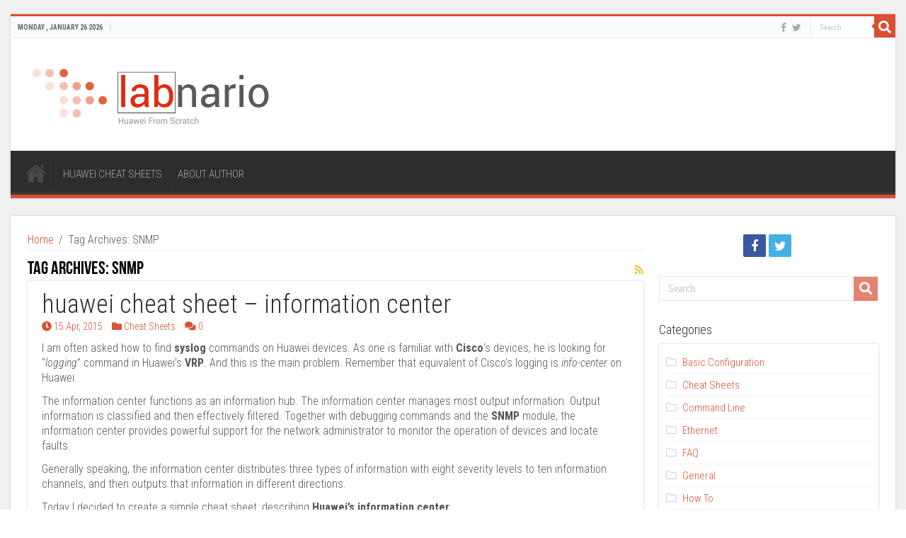

--- FILE ---
content_type: text/html; charset=UTF-8
request_url: http://labnario.com/tag/snmp/
body_size: 15978
content:
<!DOCTYPE html>
<html dir="ltr" lang="en-US" prefix="og: https://ogp.me/ns#" prefix="og: http://ogp.me/ns#">
<head>
<meta charset="UTF-8" />
<link rel="profile" href="http://gmpg.org/xfn/11" />
<link rel="pingback" href="http://labnario.com/xmlrpc.php" />
<style type="text/css">
::selection{
color:  !important;
background-color:  !important;
}
::-moz-selection{
color:  !important;
background-color:  !important;
}
</style>	<style>img:is([sizes="auto" i], [sizes^="auto," i]) { contain-intrinsic-size: 3000px 1500px }</style>
	
		<!-- All in One SEO 4.8.0 - aioseo.com -->
	<meta name="robots" content="max-image-preview:large" />
	<link rel="canonical" href="http://labnario.com/tag/snmp/" />
	<meta name="generator" content="All in One SEO (AIOSEO) 4.8.0" />
		<script type="application/ld+json" class="aioseo-schema">
			{"@context":"https:\/\/schema.org","@graph":[{"@type":"BreadcrumbList","@id":"http:\/\/labnario.com\/tag\/snmp\/#breadcrumblist","itemListElement":[{"@type":"ListItem","@id":"http:\/\/labnario.com\/#listItem","position":1,"name":"Home","item":"http:\/\/labnario.com\/","nextItem":{"@type":"ListItem","@id":"http:\/\/labnario.com\/tag\/snmp\/#listItem","name":"SNMP"}},{"@type":"ListItem","@id":"http:\/\/labnario.com\/tag\/snmp\/#listItem","position":2,"name":"SNMP","previousItem":{"@type":"ListItem","@id":"http:\/\/labnario.com\/#listItem","name":"Home"}}]},{"@type":"CollectionPage","@id":"http:\/\/labnario.com\/tag\/snmp\/#collectionpage","url":"http:\/\/labnario.com\/tag\/snmp\/","name":"SNMP - Labnario","inLanguage":"en-US","isPartOf":{"@id":"http:\/\/labnario.com\/#website"},"breadcrumb":{"@id":"http:\/\/labnario.com\/tag\/snmp\/#breadcrumblist"}},{"@type":"Organization","@id":"http:\/\/labnario.com\/#organization","name":"Labnario","description":"Huawei From Scratch","url":"http:\/\/labnario.com\/"},{"@type":"WebSite","@id":"http:\/\/labnario.com\/#website","url":"http:\/\/labnario.com\/","name":"Labnario","description":"Huawei From Scratch","inLanguage":"en-US","publisher":{"@id":"http:\/\/labnario.com\/#organization"}}]}
		</script>
		<!-- All in One SEO -->


	<!-- This site is optimized with the Yoast SEO plugin v24.6 - https://yoast.com/wordpress/plugins/seo/ -->
	<title>SNMP - Labnario</title>
	<meta name="description" content="Huawei from Scratch" />
	<link rel="canonical" href="https://labnario.com/tag/snmp/" />
	<meta property="og:locale" content="en_US" />
	<meta property="og:type" content="article" />
	<meta property="og:title" content="SNMP Archives - Labnario" />
	<meta property="og:description" content="Huawei from Scratch" />
	<meta property="og:url" content="https://labnario.com/tag/snmp/" />
	<meta property="og:site_name" content="Labnario" />
	<meta property="og:image" content="http://labnario.com/wp-content/uploads/2017/07/labnario-Huawei-From-Scratch-3.png" />
	<meta property="og:image:width" content="85" />
	<meta property="og:image:height" content="34" />
	<meta property="og:image:type" content="image/png" />
	<meta name="twitter:card" content="summary_large_image" />
	<script type="application/ld+json" class="yoast-schema-graph">{"@context":"https://schema.org","@graph":[{"@type":"CollectionPage","@id":"https://labnario.com/tag/snmp/","url":"https://labnario.com/tag/snmp/","name":"SNMP Archives - Labnario","isPartOf":{"@id":"https://labnario.com/#website"},"description":"Huawei from Scratch","breadcrumb":{"@id":"https://labnario.com/tag/snmp/#breadcrumb"},"inLanguage":"en-US"},{"@type":"BreadcrumbList","@id":"https://labnario.com/tag/snmp/#breadcrumb","itemListElement":[{"@type":"ListItem","position":1,"name":"Home","item":"https://labnario.com/"},{"@type":"ListItem","position":2,"name":"SNMP"}]},{"@type":"WebSite","@id":"https://labnario.com/#website","url":"https://labnario.com/","name":"Labnario","description":"Huawei From Scratch","potentialAction":[{"@type":"SearchAction","target":{"@type":"EntryPoint","urlTemplate":"https://labnario.com/?s={search_term_string}"},"query-input":{"@type":"PropertyValueSpecification","valueRequired":true,"valueName":"search_term_string"}}],"inLanguage":"en-US"}]}</script>
	<!-- / Yoast SEO plugin. -->


<link rel='dns-prefetch' href='//fonts.googleapis.com' />
<link rel="alternate" type="application/rss+xml" title="Labnario &raquo; Feed" href="http://labnario.com/feed/" />
<link rel="alternate" type="application/rss+xml" title="Labnario &raquo; Comments Feed" href="http://labnario.com/comments/feed/" />
<link rel="alternate" type="application/rss+xml" title="Labnario &raquo; SNMP Tag Feed" href="http://labnario.com/tag/snmp/feed/" />
		<!-- This site uses the Google Analytics by MonsterInsights plugin v9.3.0 - Using Analytics tracking - https://www.monsterinsights.com/ -->
							<script src="//www.googletagmanager.com/gtag/js?id=G-BSK75TLZLW"  data-cfasync="false" data-wpfc-render="false" type="text/javascript" async></script>
			<script data-cfasync="false" data-wpfc-render="false" type="text/javascript">
				var mi_version = '9.3.0';
				var mi_track_user = true;
				var mi_no_track_reason = '';
								var MonsterInsightsDefaultLocations = {"page_location":"http:\/\/labnario.com\/tag\/snmp\/"};
				if ( typeof MonsterInsightsPrivacyGuardFilter === 'function' ) {
					var MonsterInsightsLocations = (typeof MonsterInsightsExcludeQuery === 'object') ? MonsterInsightsPrivacyGuardFilter( MonsterInsightsExcludeQuery ) : MonsterInsightsPrivacyGuardFilter( MonsterInsightsDefaultLocations );
				} else {
					var MonsterInsightsLocations = (typeof MonsterInsightsExcludeQuery === 'object') ? MonsterInsightsExcludeQuery : MonsterInsightsDefaultLocations;
				}

								var disableStrs = [
										'ga-disable-G-BSK75TLZLW',
									];

				/* Function to detect opted out users */
				function __gtagTrackerIsOptedOut() {
					for (var index = 0; index < disableStrs.length; index++) {
						if (document.cookie.indexOf(disableStrs[index] + '=true') > -1) {
							return true;
						}
					}

					return false;
				}

				/* Disable tracking if the opt-out cookie exists. */
				if (__gtagTrackerIsOptedOut()) {
					for (var index = 0; index < disableStrs.length; index++) {
						window[disableStrs[index]] = true;
					}
				}

				/* Opt-out function */
				function __gtagTrackerOptout() {
					for (var index = 0; index < disableStrs.length; index++) {
						document.cookie = disableStrs[index] + '=true; expires=Thu, 31 Dec 2099 23:59:59 UTC; path=/';
						window[disableStrs[index]] = true;
					}
				}

				if ('undefined' === typeof gaOptout) {
					function gaOptout() {
						__gtagTrackerOptout();
					}
				}
								window.dataLayer = window.dataLayer || [];

				window.MonsterInsightsDualTracker = {
					helpers: {},
					trackers: {},
				};
				if (mi_track_user) {
					function __gtagDataLayer() {
						dataLayer.push(arguments);
					}

					function __gtagTracker(type, name, parameters) {
						if (!parameters) {
							parameters = {};
						}

						if (parameters.send_to) {
							__gtagDataLayer.apply(null, arguments);
							return;
						}

						if (type === 'event') {
														parameters.send_to = monsterinsights_frontend.v4_id;
							var hookName = name;
							if (typeof parameters['event_category'] !== 'undefined') {
								hookName = parameters['event_category'] + ':' + name;
							}

							if (typeof MonsterInsightsDualTracker.trackers[hookName] !== 'undefined') {
								MonsterInsightsDualTracker.trackers[hookName](parameters);
							} else {
								__gtagDataLayer('event', name, parameters);
							}
							
						} else {
							__gtagDataLayer.apply(null, arguments);
						}
					}

					__gtagTracker('js', new Date());
					__gtagTracker('set', {
						'developer_id.dZGIzZG': true,
											});
					if ( MonsterInsightsLocations.page_location ) {
						__gtagTracker('set', MonsterInsightsLocations);
					}
										__gtagTracker('config', 'G-BSK75TLZLW', {"forceSSL":"true"} );
															window.gtag = __gtagTracker;										(function () {
						/* https://developers.google.com/analytics/devguides/collection/analyticsjs/ */
						/* ga and __gaTracker compatibility shim. */
						var noopfn = function () {
							return null;
						};
						var newtracker = function () {
							return new Tracker();
						};
						var Tracker = function () {
							return null;
						};
						var p = Tracker.prototype;
						p.get = noopfn;
						p.set = noopfn;
						p.send = function () {
							var args = Array.prototype.slice.call(arguments);
							args.unshift('send');
							__gaTracker.apply(null, args);
						};
						var __gaTracker = function () {
							var len = arguments.length;
							if (len === 0) {
								return;
							}
							var f = arguments[len - 1];
							if (typeof f !== 'object' || f === null || typeof f.hitCallback !== 'function') {
								if ('send' === arguments[0]) {
									var hitConverted, hitObject = false, action;
									if ('event' === arguments[1]) {
										if ('undefined' !== typeof arguments[3]) {
											hitObject = {
												'eventAction': arguments[3],
												'eventCategory': arguments[2],
												'eventLabel': arguments[4],
												'value': arguments[5] ? arguments[5] : 1,
											}
										}
									}
									if ('pageview' === arguments[1]) {
										if ('undefined' !== typeof arguments[2]) {
											hitObject = {
												'eventAction': 'page_view',
												'page_path': arguments[2],
											}
										}
									}
									if (typeof arguments[2] === 'object') {
										hitObject = arguments[2];
									}
									if (typeof arguments[5] === 'object') {
										Object.assign(hitObject, arguments[5]);
									}
									if ('undefined' !== typeof arguments[1].hitType) {
										hitObject = arguments[1];
										if ('pageview' === hitObject.hitType) {
											hitObject.eventAction = 'page_view';
										}
									}
									if (hitObject) {
										action = 'timing' === arguments[1].hitType ? 'timing_complete' : hitObject.eventAction;
										hitConverted = mapArgs(hitObject);
										__gtagTracker('event', action, hitConverted);
									}
								}
								return;
							}

							function mapArgs(args) {
								var arg, hit = {};
								var gaMap = {
									'eventCategory': 'event_category',
									'eventAction': 'event_action',
									'eventLabel': 'event_label',
									'eventValue': 'event_value',
									'nonInteraction': 'non_interaction',
									'timingCategory': 'event_category',
									'timingVar': 'name',
									'timingValue': 'value',
									'timingLabel': 'event_label',
									'page': 'page_path',
									'location': 'page_location',
									'title': 'page_title',
									'referrer' : 'page_referrer',
								};
								for (arg in args) {
																		if (!(!args.hasOwnProperty(arg) || !gaMap.hasOwnProperty(arg))) {
										hit[gaMap[arg]] = args[arg];
									} else {
										hit[arg] = args[arg];
									}
								}
								return hit;
							}

							try {
								f.hitCallback();
							} catch (ex) {
							}
						};
						__gaTracker.create = newtracker;
						__gaTracker.getByName = newtracker;
						__gaTracker.getAll = function () {
							return [];
						};
						__gaTracker.remove = noopfn;
						__gaTracker.loaded = true;
						window['__gaTracker'] = __gaTracker;
					})();
									} else {
										console.log("");
					(function () {
						function __gtagTracker() {
							return null;
						}

						window['__gtagTracker'] = __gtagTracker;
						window['gtag'] = __gtagTracker;
					})();
									}
			</script>
				<!-- / Google Analytics by MonsterInsights -->
		<script type="text/javascript">
/* <![CDATA[ */
window._wpemojiSettings = {"baseUrl":"https:\/\/s.w.org\/images\/core\/emoji\/15.0.3\/72x72\/","ext":".png","svgUrl":"https:\/\/s.w.org\/images\/core\/emoji\/15.0.3\/svg\/","svgExt":".svg","source":{"concatemoji":"http:\/\/labnario.com\/wp-includes\/js\/wp-emoji-release.min.js"}};
/*! This file is auto-generated */
!function(i,n){var o,s,e;function c(e){try{var t={supportTests:e,timestamp:(new Date).valueOf()};sessionStorage.setItem(o,JSON.stringify(t))}catch(e){}}function p(e,t,n){e.clearRect(0,0,e.canvas.width,e.canvas.height),e.fillText(t,0,0);var t=new Uint32Array(e.getImageData(0,0,e.canvas.width,e.canvas.height).data),r=(e.clearRect(0,0,e.canvas.width,e.canvas.height),e.fillText(n,0,0),new Uint32Array(e.getImageData(0,0,e.canvas.width,e.canvas.height).data));return t.every(function(e,t){return e===r[t]})}function u(e,t,n){switch(t){case"flag":return n(e,"\ud83c\udff3\ufe0f\u200d\u26a7\ufe0f","\ud83c\udff3\ufe0f\u200b\u26a7\ufe0f")?!1:!n(e,"\ud83c\uddfa\ud83c\uddf3","\ud83c\uddfa\u200b\ud83c\uddf3")&&!n(e,"\ud83c\udff4\udb40\udc67\udb40\udc62\udb40\udc65\udb40\udc6e\udb40\udc67\udb40\udc7f","\ud83c\udff4\u200b\udb40\udc67\u200b\udb40\udc62\u200b\udb40\udc65\u200b\udb40\udc6e\u200b\udb40\udc67\u200b\udb40\udc7f");case"emoji":return!n(e,"\ud83d\udc26\u200d\u2b1b","\ud83d\udc26\u200b\u2b1b")}return!1}function f(e,t,n){var r="undefined"!=typeof WorkerGlobalScope&&self instanceof WorkerGlobalScope?new OffscreenCanvas(300,150):i.createElement("canvas"),a=r.getContext("2d",{willReadFrequently:!0}),o=(a.textBaseline="top",a.font="600 32px Arial",{});return e.forEach(function(e){o[e]=t(a,e,n)}),o}function t(e){var t=i.createElement("script");t.src=e,t.defer=!0,i.head.appendChild(t)}"undefined"!=typeof Promise&&(o="wpEmojiSettingsSupports",s=["flag","emoji"],n.supports={everything:!0,everythingExceptFlag:!0},e=new Promise(function(e){i.addEventListener("DOMContentLoaded",e,{once:!0})}),new Promise(function(t){var n=function(){try{var e=JSON.parse(sessionStorage.getItem(o));if("object"==typeof e&&"number"==typeof e.timestamp&&(new Date).valueOf()<e.timestamp+604800&&"object"==typeof e.supportTests)return e.supportTests}catch(e){}return null}();if(!n){if("undefined"!=typeof Worker&&"undefined"!=typeof OffscreenCanvas&&"undefined"!=typeof URL&&URL.createObjectURL&&"undefined"!=typeof Blob)try{var e="postMessage("+f.toString()+"("+[JSON.stringify(s),u.toString(),p.toString()].join(",")+"));",r=new Blob([e],{type:"text/javascript"}),a=new Worker(URL.createObjectURL(r),{name:"wpTestEmojiSupports"});return void(a.onmessage=function(e){c(n=e.data),a.terminate(),t(n)})}catch(e){}c(n=f(s,u,p))}t(n)}).then(function(e){for(var t in e)n.supports[t]=e[t],n.supports.everything=n.supports.everything&&n.supports[t],"flag"!==t&&(n.supports.everythingExceptFlag=n.supports.everythingExceptFlag&&n.supports[t]);n.supports.everythingExceptFlag=n.supports.everythingExceptFlag&&!n.supports.flag,n.DOMReady=!1,n.readyCallback=function(){n.DOMReady=!0}}).then(function(){return e}).then(function(){var e;n.supports.everything||(n.readyCallback(),(e=n.source||{}).concatemoji?t(e.concatemoji):e.wpemoji&&e.twemoji&&(t(e.twemoji),t(e.wpemoji)))}))}((window,document),window._wpemojiSettings);
/* ]]> */
</script>
<link rel='stylesheet' id='tie-insta-style-css' href='http://labnario.com/wp-content/plugins/instanow/assets/style.css' type='text/css' media='all' />
<link rel='stylesheet' id='hugeit-lightbox-css-css' href='http://labnario.com/wp-content/plugins/lightbox/css/frontend/lightbox.css' type='text/css' media='all' />
<style id='wp-emoji-styles-inline-css' type='text/css'>

	img.wp-smiley, img.emoji {
		display: inline !important;
		border: none !important;
		box-shadow: none !important;
		height: 1em !important;
		width: 1em !important;
		margin: 0 0.07em !important;
		vertical-align: -0.1em !important;
		background: none !important;
		padding: 0 !important;
	}
</style>
<link rel='stylesheet' id='wp-block-library-css' href='http://labnario.com/wp-includes/css/dist/block-library/style.min.css' type='text/css' media='all' />
<style id='classic-theme-styles-inline-css' type='text/css'>
/*! This file is auto-generated */
.wp-block-button__link{color:#fff;background-color:#32373c;border-radius:9999px;box-shadow:none;text-decoration:none;padding:calc(.667em + 2px) calc(1.333em + 2px);font-size:1.125em}.wp-block-file__button{background:#32373c;color:#fff;text-decoration:none}
</style>
<style id='global-styles-inline-css' type='text/css'>
:root{--wp--preset--aspect-ratio--square: 1;--wp--preset--aspect-ratio--4-3: 4/3;--wp--preset--aspect-ratio--3-4: 3/4;--wp--preset--aspect-ratio--3-2: 3/2;--wp--preset--aspect-ratio--2-3: 2/3;--wp--preset--aspect-ratio--16-9: 16/9;--wp--preset--aspect-ratio--9-16: 9/16;--wp--preset--color--black: #000000;--wp--preset--color--cyan-bluish-gray: #abb8c3;--wp--preset--color--white: #ffffff;--wp--preset--color--pale-pink: #f78da7;--wp--preset--color--vivid-red: #cf2e2e;--wp--preset--color--luminous-vivid-orange: #ff6900;--wp--preset--color--luminous-vivid-amber: #fcb900;--wp--preset--color--light-green-cyan: #7bdcb5;--wp--preset--color--vivid-green-cyan: #00d084;--wp--preset--color--pale-cyan-blue: #8ed1fc;--wp--preset--color--vivid-cyan-blue: #0693e3;--wp--preset--color--vivid-purple: #9b51e0;--wp--preset--gradient--vivid-cyan-blue-to-vivid-purple: linear-gradient(135deg,rgba(6,147,227,1) 0%,rgb(155,81,224) 100%);--wp--preset--gradient--light-green-cyan-to-vivid-green-cyan: linear-gradient(135deg,rgb(122,220,180) 0%,rgb(0,208,130) 100%);--wp--preset--gradient--luminous-vivid-amber-to-luminous-vivid-orange: linear-gradient(135deg,rgba(252,185,0,1) 0%,rgba(255,105,0,1) 100%);--wp--preset--gradient--luminous-vivid-orange-to-vivid-red: linear-gradient(135deg,rgba(255,105,0,1) 0%,rgb(207,46,46) 100%);--wp--preset--gradient--very-light-gray-to-cyan-bluish-gray: linear-gradient(135deg,rgb(238,238,238) 0%,rgb(169,184,195) 100%);--wp--preset--gradient--cool-to-warm-spectrum: linear-gradient(135deg,rgb(74,234,220) 0%,rgb(151,120,209) 20%,rgb(207,42,186) 40%,rgb(238,44,130) 60%,rgb(251,105,98) 80%,rgb(254,248,76) 100%);--wp--preset--gradient--blush-light-purple: linear-gradient(135deg,rgb(255,206,236) 0%,rgb(152,150,240) 100%);--wp--preset--gradient--blush-bordeaux: linear-gradient(135deg,rgb(254,205,165) 0%,rgb(254,45,45) 50%,rgb(107,0,62) 100%);--wp--preset--gradient--luminous-dusk: linear-gradient(135deg,rgb(255,203,112) 0%,rgb(199,81,192) 50%,rgb(65,88,208) 100%);--wp--preset--gradient--pale-ocean: linear-gradient(135deg,rgb(255,245,203) 0%,rgb(182,227,212) 50%,rgb(51,167,181) 100%);--wp--preset--gradient--electric-grass: linear-gradient(135deg,rgb(202,248,128) 0%,rgb(113,206,126) 100%);--wp--preset--gradient--midnight: linear-gradient(135deg,rgb(2,3,129) 0%,rgb(40,116,252) 100%);--wp--preset--font-size--small: 13px;--wp--preset--font-size--medium: 20px;--wp--preset--font-size--large: 36px;--wp--preset--font-size--x-large: 42px;--wp--preset--spacing--20: 0.44rem;--wp--preset--spacing--30: 0.67rem;--wp--preset--spacing--40: 1rem;--wp--preset--spacing--50: 1.5rem;--wp--preset--spacing--60: 2.25rem;--wp--preset--spacing--70: 3.38rem;--wp--preset--spacing--80: 5.06rem;--wp--preset--shadow--natural: 6px 6px 9px rgba(0, 0, 0, 0.2);--wp--preset--shadow--deep: 12px 12px 50px rgba(0, 0, 0, 0.4);--wp--preset--shadow--sharp: 6px 6px 0px rgba(0, 0, 0, 0.2);--wp--preset--shadow--outlined: 6px 6px 0px -3px rgba(255, 255, 255, 1), 6px 6px rgba(0, 0, 0, 1);--wp--preset--shadow--crisp: 6px 6px 0px rgba(0, 0, 0, 1);}:where(.is-layout-flex){gap: 0.5em;}:where(.is-layout-grid){gap: 0.5em;}body .is-layout-flex{display: flex;}.is-layout-flex{flex-wrap: wrap;align-items: center;}.is-layout-flex > :is(*, div){margin: 0;}body .is-layout-grid{display: grid;}.is-layout-grid > :is(*, div){margin: 0;}:where(.wp-block-columns.is-layout-flex){gap: 2em;}:where(.wp-block-columns.is-layout-grid){gap: 2em;}:where(.wp-block-post-template.is-layout-flex){gap: 1.25em;}:where(.wp-block-post-template.is-layout-grid){gap: 1.25em;}.has-black-color{color: var(--wp--preset--color--black) !important;}.has-cyan-bluish-gray-color{color: var(--wp--preset--color--cyan-bluish-gray) !important;}.has-white-color{color: var(--wp--preset--color--white) !important;}.has-pale-pink-color{color: var(--wp--preset--color--pale-pink) !important;}.has-vivid-red-color{color: var(--wp--preset--color--vivid-red) !important;}.has-luminous-vivid-orange-color{color: var(--wp--preset--color--luminous-vivid-orange) !important;}.has-luminous-vivid-amber-color{color: var(--wp--preset--color--luminous-vivid-amber) !important;}.has-light-green-cyan-color{color: var(--wp--preset--color--light-green-cyan) !important;}.has-vivid-green-cyan-color{color: var(--wp--preset--color--vivid-green-cyan) !important;}.has-pale-cyan-blue-color{color: var(--wp--preset--color--pale-cyan-blue) !important;}.has-vivid-cyan-blue-color{color: var(--wp--preset--color--vivid-cyan-blue) !important;}.has-vivid-purple-color{color: var(--wp--preset--color--vivid-purple) !important;}.has-black-background-color{background-color: var(--wp--preset--color--black) !important;}.has-cyan-bluish-gray-background-color{background-color: var(--wp--preset--color--cyan-bluish-gray) !important;}.has-white-background-color{background-color: var(--wp--preset--color--white) !important;}.has-pale-pink-background-color{background-color: var(--wp--preset--color--pale-pink) !important;}.has-vivid-red-background-color{background-color: var(--wp--preset--color--vivid-red) !important;}.has-luminous-vivid-orange-background-color{background-color: var(--wp--preset--color--luminous-vivid-orange) !important;}.has-luminous-vivid-amber-background-color{background-color: var(--wp--preset--color--luminous-vivid-amber) !important;}.has-light-green-cyan-background-color{background-color: var(--wp--preset--color--light-green-cyan) !important;}.has-vivid-green-cyan-background-color{background-color: var(--wp--preset--color--vivid-green-cyan) !important;}.has-pale-cyan-blue-background-color{background-color: var(--wp--preset--color--pale-cyan-blue) !important;}.has-vivid-cyan-blue-background-color{background-color: var(--wp--preset--color--vivid-cyan-blue) !important;}.has-vivid-purple-background-color{background-color: var(--wp--preset--color--vivid-purple) !important;}.has-black-border-color{border-color: var(--wp--preset--color--black) !important;}.has-cyan-bluish-gray-border-color{border-color: var(--wp--preset--color--cyan-bluish-gray) !important;}.has-white-border-color{border-color: var(--wp--preset--color--white) !important;}.has-pale-pink-border-color{border-color: var(--wp--preset--color--pale-pink) !important;}.has-vivid-red-border-color{border-color: var(--wp--preset--color--vivid-red) !important;}.has-luminous-vivid-orange-border-color{border-color: var(--wp--preset--color--luminous-vivid-orange) !important;}.has-luminous-vivid-amber-border-color{border-color: var(--wp--preset--color--luminous-vivid-amber) !important;}.has-light-green-cyan-border-color{border-color: var(--wp--preset--color--light-green-cyan) !important;}.has-vivid-green-cyan-border-color{border-color: var(--wp--preset--color--vivid-green-cyan) !important;}.has-pale-cyan-blue-border-color{border-color: var(--wp--preset--color--pale-cyan-blue) !important;}.has-vivid-cyan-blue-border-color{border-color: var(--wp--preset--color--vivid-cyan-blue) !important;}.has-vivid-purple-border-color{border-color: var(--wp--preset--color--vivid-purple) !important;}.has-vivid-cyan-blue-to-vivid-purple-gradient-background{background: var(--wp--preset--gradient--vivid-cyan-blue-to-vivid-purple) !important;}.has-light-green-cyan-to-vivid-green-cyan-gradient-background{background: var(--wp--preset--gradient--light-green-cyan-to-vivid-green-cyan) !important;}.has-luminous-vivid-amber-to-luminous-vivid-orange-gradient-background{background: var(--wp--preset--gradient--luminous-vivid-amber-to-luminous-vivid-orange) !important;}.has-luminous-vivid-orange-to-vivid-red-gradient-background{background: var(--wp--preset--gradient--luminous-vivid-orange-to-vivid-red) !important;}.has-very-light-gray-to-cyan-bluish-gray-gradient-background{background: var(--wp--preset--gradient--very-light-gray-to-cyan-bluish-gray) !important;}.has-cool-to-warm-spectrum-gradient-background{background: var(--wp--preset--gradient--cool-to-warm-spectrum) !important;}.has-blush-light-purple-gradient-background{background: var(--wp--preset--gradient--blush-light-purple) !important;}.has-blush-bordeaux-gradient-background{background: var(--wp--preset--gradient--blush-bordeaux) !important;}.has-luminous-dusk-gradient-background{background: var(--wp--preset--gradient--luminous-dusk) !important;}.has-pale-ocean-gradient-background{background: var(--wp--preset--gradient--pale-ocean) !important;}.has-electric-grass-gradient-background{background: var(--wp--preset--gradient--electric-grass) !important;}.has-midnight-gradient-background{background: var(--wp--preset--gradient--midnight) !important;}.has-small-font-size{font-size: var(--wp--preset--font-size--small) !important;}.has-medium-font-size{font-size: var(--wp--preset--font-size--medium) !important;}.has-large-font-size{font-size: var(--wp--preset--font-size--large) !important;}.has-x-large-font-size{font-size: var(--wp--preset--font-size--x-large) !important;}
:where(.wp-block-post-template.is-layout-flex){gap: 1.25em;}:where(.wp-block-post-template.is-layout-grid){gap: 1.25em;}
:where(.wp-block-columns.is-layout-flex){gap: 2em;}:where(.wp-block-columns.is-layout-grid){gap: 2em;}
:root :where(.wp-block-pullquote){font-size: 1.5em;line-height: 1.6;}
</style>
<link rel='stylesheet' id='taqyeem-buttons-style-css' href='http://labnario.com/wp-content/plugins/taqyeem-buttons/assets/style.css' type='text/css' media='all' />
<link rel='stylesheet' id='taqyeem-style-css' href='http://labnario.com/wp-content/plugins/taqyeem/style.css' type='text/css' media='all' />
<link rel='stylesheet' id='wp-image-zoomify-css-css' href='http://labnario.com/wp-content/plugins/wp-image-zoomify//css/zoomify.min.css' type='text/css' media='all' />
<link rel='stylesheet' id='tie-style-css' href='http://labnario.com/wp-content/themes/sahifa/style.css' type='text/css' media='all' />
<link rel='stylesheet' id='tie-ilightbox-skin-css' href='http://labnario.com/wp-content/themes/sahifa/css/ilightbox/dark-skin/skin.css' type='text/css' media='all' />
<link rel='stylesheet' id='Roboto+Condensed-css' href='http://fonts.googleapis.com/css?family=Roboto+Condensed%3A300%2C300italic%2Cregular%2Citalic%2C700%2C700italic' type='text/css' media='all' />
<link rel='stylesheet' id='Droid+Sans-css' href='http://fonts.googleapis.com/css?family=Droid+Sans%3Aregular%2C700' type='text/css' media='all' />
<style id='akismet-widget-style-inline-css' type='text/css'>

			.a-stats {
				--akismet-color-mid-green: #357b49;
				--akismet-color-white: #fff;
				--akismet-color-light-grey: #f6f7f7;

				max-width: 350px;
				width: auto;
			}

			.a-stats * {
				all: unset;
				box-sizing: border-box;
			}

			.a-stats strong {
				font-weight: 600;
			}

			.a-stats a.a-stats__link,
			.a-stats a.a-stats__link:visited,
			.a-stats a.a-stats__link:active {
				background: var(--akismet-color-mid-green);
				border: none;
				box-shadow: none;
				border-radius: 8px;
				color: var(--akismet-color-white);
				cursor: pointer;
				display: block;
				font-family: -apple-system, BlinkMacSystemFont, 'Segoe UI', 'Roboto', 'Oxygen-Sans', 'Ubuntu', 'Cantarell', 'Helvetica Neue', sans-serif;
				font-weight: 500;
				padding: 12px;
				text-align: center;
				text-decoration: none;
				transition: all 0.2s ease;
			}

			/* Extra specificity to deal with TwentyTwentyOne focus style */
			.widget .a-stats a.a-stats__link:focus {
				background: var(--akismet-color-mid-green);
				color: var(--akismet-color-white);
				text-decoration: none;
			}

			.a-stats a.a-stats__link:hover {
				filter: brightness(110%);
				box-shadow: 0 4px 12px rgba(0, 0, 0, 0.06), 0 0 2px rgba(0, 0, 0, 0.16);
			}

			.a-stats .count {
				color: var(--akismet-color-white);
				display: block;
				font-size: 1.5em;
				line-height: 1.4;
				padding: 0 13px;
				white-space: nowrap;
			}
		
</style>
<link rel='stylesheet' id='ecae-frontend-css' href='http://labnario.com/wp-content/plugins/easy-custom-auto-excerpt/assets/style-frontend.css' type='text/css' media='all' />
<link rel='stylesheet' id='ecae-buttonskin-none-css' href='http://labnario.com/wp-content/plugins/easy-custom-auto-excerpt/buttons/ecae-buttonskin-none.css' type='text/css' media='all' />
<link rel='stylesheet' id='kc-general-css' href='http://labnario.com/wp-content/plugins/kingcomposer/assets/frontend/css/kingcomposer.min.css' type='text/css' media='all' />
<link rel='stylesheet' id='kc-animate-css' href='http://labnario.com/wp-content/plugins/kingcomposer/assets/css/animate.css' type='text/css' media='all' />
<link rel='stylesheet' id='kc-icon-1-css' href='http://labnario.com/wp-content/plugins/kingcomposer/assets/css/icons.css' type='text/css' media='all' />
<script type="text/javascript" id="jquery-core-js-extra">
/* <![CDATA[ */
var tie_insta = {"ajaxurl":"http:\/\/labnario.com\/wp-admin\/admin-ajax.php"};
/* ]]> */
</script>
<script type="text/javascript" src="http://labnario.com/wp-includes/js/jquery/jquery.min.js" id="jquery-core-js"></script>
<script type="text/javascript" src="http://labnario.com/wp-includes/js/jquery/jquery-migrate.min.js" id="jquery-migrate-js"></script>
<script type="text/javascript" src="http://labnario.com/wp-content/plugins/lightbox/js/frontend/froogaloop2.min.js" id="hugeit-froogaloop-js-js"></script>
<script type="text/javascript" src="http://labnario.com/wp-content/plugins/google-analytics-for-wordpress/assets/js/frontend-gtag.min.js" id="monsterinsights-frontend-script-js" async="async" data-wp-strategy="async"></script>
<script data-cfasync="false" data-wpfc-render="false" type="text/javascript" id='monsterinsights-frontend-script-js-extra'>/* <![CDATA[ */
var monsterinsights_frontend = {"js_events_tracking":"true","download_extensions":"doc,pdf,ppt,zip,xls,docx,pptx,xlsx","inbound_paths":"[]","home_url":"http:\/\/labnario.com","hash_tracking":"false","v4_id":"G-BSK75TLZLW"};/* ]]> */
</script>
<script type="text/javascript" src="http://labnario.com/wp-content/plugins/taqyeem/js/tie.js" id="taqyeem-main-js"></script>
<link rel="https://api.w.org/" href="http://labnario.com/wp-json/" /><link rel="alternate" title="JSON" type="application/json" href="http://labnario.com/wp-json/wp/v2/tags/107" /><link rel="EditURI" type="application/rsd+xml" title="RSD" href="http://labnario.com/xmlrpc.php?rsd" />
<meta name="generator" content="WordPress 6.7.4" />
<script>readMoreArgs = []</script><script type="text/javascript">
				EXPM_VERSION=3.44;EXPM_AJAX_URL='http://labnario.com/wp-admin/admin-ajax.php';
			function yrmAddEvent(element, eventName, fn) {
				if (element.addEventListener)
					element.addEventListener(eventName, fn, false);
				else if (element.attachEvent)
					element.attachEvent('on' + eventName, fn);
			}
			</script><script type="text/javascript">var kc_script_data={ajax_url:"http://labnario.com/wp-admin/admin-ajax.php"}</script><script type='text/javascript'>
/* <![CDATA[ */
var taqyeem = {"ajaxurl":"http://labnario.com/wp-admin/admin-ajax.php" , "your_rating":"Your Rating:"};
/* ]]> */
</script>
<style type="text/css" media="screen">

</style>
<link rel="shortcut icon" href="http://labnario.com/wp-content/uploads/2017/06/logo_labnario.png" title="Favicon" />
<!--[if IE]>
<script type="text/javascript">jQuery(document).ready(function (){ jQuery(".menu-item").has("ul").children("a").attr("aria-haspopup", "true");});</script>
<![endif]-->
<!--[if lt IE 9]>
<script src="http://labnario.com/wp-content/themes/sahifa/js/html5.js"></script>
<script src="http://labnario.com/wp-content/themes/sahifa/js/selectivizr-min.js"></script>
<![endif]-->
<!--[if IE 9]>
<link rel="stylesheet" type="text/css" media="all" href="http://labnario.com/wp-content/themes/sahifa/css/ie9.css" />
<![endif]-->
<!--[if IE 8]>
<link rel="stylesheet" type="text/css" media="all" href="http://labnario.com/wp-content/themes/sahifa/css/ie8.css" />
<![endif]-->
<!--[if IE 7]>
<link rel="stylesheet" type="text/css" media="all" href="http://labnario.com/wp-content/themes/sahifa/css/ie7.css" />
<![endif]-->


<meta name="viewport" content="width=device-width, initial-scale=1.0" />



<style type="text/css" media="screen">

body{
	font-family: 'Roboto Condensed';
	color :#555555;
	font-size : 16px;
	font-weight: 300;
}

.logo h1 a, .logo h2 a{
	font-family: 'Roboto Condensed';
	color :#2f2f2f;
	font-size : 36px;
	font-weight: 300;
}

#main-nav, #main-nav ul li a{
	font-family: 'Roboto Condensed';
	color :#a5a5a5;
	font-size : 15px;
	font-weight: 300;
	font-style: normal;
}

.post-title{
	font-family: 'Roboto Condensed';
	color :#2f2f2f;
	font-size : 36px;
	font-weight: 300;
	font-style: normal;
}

h2.post-box-title, h2.post-box-title a{
	font-family: 'Roboto Condensed';
	color :#2f2f2f;
	font-size : 36px;
	font-weight: 300;
	font-style: normal;
}

h3.post-box-title, h3.post-box-title a{
	font-family: 'Roboto Condensed';
	color :#2f2f2f;
	font-size : 36px;
	font-weight: 300;
	font-style: normal;
}

p.post-meta, p.post-meta a{
	font-family: 'Roboto Condensed';
	color :#d85133;
	font-size : 14px;
	font-weight: 300;
	font-style: normal;
}

.widget-top h4, .widget-top h4 a{
	font-family: 'Roboto Condensed';
	color :#2f2f2f;
	font-size : 18px;
	font-weight: 300;
	font-style: normal;
}

.footer-widget-top h4, .footer-widget-top h4 a{
	color :#2f2f2f;
}

#main-nav,
.cat-box-content,
#sidebar .widget-container,
.post-listing,
#commentform {
	border-bottom-color: #D85033;
}

.search-block .search-button,
#topcontrol,
#main-nav ul li.current-menu-item a,
#main-nav ul li.current-menu-item a:hover,
#main-nav ul li.current_page_parent a,
#main-nav ul li.current_page_parent a:hover,
#main-nav ul li.current-menu-parent a,
#main-nav ul li.current-menu-parent a:hover,
#main-nav ul li.current-page-ancestor a,
#main-nav ul li.current-page-ancestor a:hover,
.pagination span.current,
.share-post span.share-text,
.flex-control-paging li a.flex-active,
.ei-slider-thumbs li.ei-slider-element,
.review-percentage .review-item span span,
.review-final-score,
.button,
a.button,
a.more-link,
#main-content input[type="submit"],
.form-submit #submit,
#login-form .login-button,
.widget-feedburner .feedburner-subscribe,
input[type="submit"],
#buddypress button,
#buddypress a.button,
#buddypress input[type=submit],
#buddypress input[type=reset],
#buddypress ul.button-nav li a,
#buddypress div.generic-button a,
#buddypress .comment-reply-link,
#buddypress div.item-list-tabs ul li a span,
#buddypress div.item-list-tabs ul li.selected a,
#buddypress div.item-list-tabs ul li.current a,
#buddypress #members-directory-form div.item-list-tabs ul li.selected span,
#members-list-options a.selected,
#groups-list-options a.selected,
body.dark-skin #buddypress div.item-list-tabs ul li a span,
body.dark-skin #buddypress div.item-list-tabs ul li.selected a,
body.dark-skin #buddypress div.item-list-tabs ul li.current a,
body.dark-skin #members-list-options a.selected,
body.dark-skin #groups-list-options a.selected,
.search-block-large .search-button,
#featured-posts .flex-next:hover,
#featured-posts .flex-prev:hover,
a.tie-cart span.shooping-count,
.woocommerce span.onsale,
.woocommerce-page span.onsale ,
.woocommerce .widget_price_filter .ui-slider .ui-slider-handle,
.woocommerce-page .widget_price_filter .ui-slider .ui-slider-handle,
#check-also-close,
a.post-slideshow-next,
a.post-slideshow-prev,
.widget_price_filter .ui-slider .ui-slider-handle,
.quantity .minus:hover,
.quantity .plus:hover,
.mejs-container .mejs-controls .mejs-time-rail .mejs-time-current,
#reading-position-indicator  {
	background-color:#D85033;
}

::-webkit-scrollbar-thumb{
	background-color:#D85033 !important;
}

#theme-footer,
#theme-header,
.top-nav ul li.current-menu-item:before,
#main-nav .menu-sub-content ,
#main-nav ul ul,
#check-also-box {
	border-top-color: #D85033;
}

.search-block:after {
	border-right-color:#D85033;
}

body.rtl .search-block:after {
	border-left-color:#D85033;
}

#main-nav ul > li.menu-item-has-children:hover > a:after,
#main-nav ul > li.mega-menu:hover > a:after {
	border-color:transparent transparent #D85033;
}

.widget.timeline-posts li a:hover,
.widget.timeline-posts li a:hover span.tie-date {
	color: #D85033;
}

.widget.timeline-posts li a:hover span.tie-date:before {
	background: #D85033;
	border-color: #D85033;
}

#order_review,
#order_review_heading {
	border-color: #D85033;
}


.background-cover{
	background-color:#f0f0f0 !important;
	background-image : url('') !important;
	filter: progid:DXImageTransform.Microsoft.AlphaImageLoader(src='',sizingMethod='scale') !important;
	-ms-filter: "progid:DXImageTransform.Microsoft.AlphaImageLoader(src='',sizingMethod='scale')" !important;
}
	
a {
	color: #d85133;
}
		
a:hover {
	color: #9c3318;
	text-decoration: underline;
}
		
.footer-widget-top h4 {
	color: #ffffff;
}
		
.cat-box-content, #sidebar .widget-container, .post-listing, .column2 li.first-news, .wide-box li.first-news, #commentform  {
	background-color:#ffffff !important; 
				}


#main-nav ul li {
	border-color:  ;
}

#main-nav ul ul li, #main-nav ul ul li:first-child {
	border-top-color:  ;
}

#main-nav ul li .mega-menu-block ul.sub-menu {
	border-bottom-color:  ;
}


#main-content { background:#ffffff     ;}

.logo img {
    max-width: 50%;
}</style>

		<script type="text/javascript">
			/* <![CDATA[ */
				var sf_position = '0';
				var sf_templates = "<a href=\"{search_url_escaped}\">View All Results<\/a>";
				var sf_input = '.search-live';
				jQuery(document).ready(function(){
					jQuery(sf_input).ajaxyLiveSearch({"expand":false,"searchUrl":"http:\/\/labnario.com\/?s=%s","text":"Search","delay":500,"iwidth":180,"width":315,"ajaxUrl":"http:\/\/labnario.com\/wp-admin\/admin-ajax.php","rtl":0});
					jQuery(".live-search_ajaxy-selective-input").keyup(function() {
						var width = jQuery(this).val().length * 8;
						if(width < 50) {
							width = 50;
						}
						jQuery(this).width(width);
					});
					jQuery(".live-search_ajaxy-selective-search").click(function() {
						jQuery(this).find(".live-search_ajaxy-selective-input").focus();
					});
					jQuery(".live-search_ajaxy-selective-close").click(function() {
						jQuery(this).parent().remove();
					});
				});
			/* ]]> */
		</script>
				<style type="text/css" id="wp-custom-css">
			/*
You can add your own CSS here.

Click the help icon above to learn more.
*/
.container {
    width: 1250px;
    margin: 0 auto;
}
#wrapper.boxed #theme-header, #wrapper.boxed .breaking-news, #wrapper.boxed #main-content {
    width: 1250px;
     
}
.content {    
    width: 870px;
}
.stripe-line {    
    display: none;
}
.social-icons a i.fa-foursquare{
display: none
}
.widget-container a{
font-size: 15px
}
.widget-top h4, .widget-top h4 a {    
    margin-bottom: 10px;
}
#main-nav ul li a {    
    text-decoration: none;
}
.post-inner h1.entry-title{
display: none
}
#main-nav{
  padding: 10px 0;
}
#theme-footer { 
    padding: 50px 0;  
} 
#footer-widget-area {
    width: 1250px;
    margin: 0 auto;
}		</style>
		</head>
<body id="top" class="archive tag tag-snmp tag-107 kc-css-system lazy-enabled">

<div class="wrapper-outer">

	<div class="background-cover"></div>

	<aside id="slide-out">

			<div class="search-mobile">
			<form method="get" id="searchform-mobile" action="http://labnario.com/">
				<button class="search-button" type="submit" value="Search"><i class="fa fa-search"></i></button>
				<input type="text" id="s-mobile" name="s" title="Search" value="Search" onfocus="if (this.value == 'Search') {this.value = '';}" onblur="if (this.value == '') {this.value = 'Search';}"  />
			</form>
		</div><!-- .search-mobile /-->
	
			<div class="social-icons">
		<a class="ttip-none" title="Facebook" href="https://www.facebook.com/Huawei-From-Scratch-376204559133899/" target="_blank"><i class="fa fa-facebook"></i></a><a class="ttip-none" title="Twitter" href="https://twitter.com/labnario" target="_blank"><i class="fa fa-twitter"></i></a><a class="ttip-none" title="Foursquare" href="https://foursquare.com/mo3aser" target="_blank"><i class="fa fa-foursquare"></i></a>
			</div>

	
		<div id="mobile-menu" ></div>
	</aside><!-- #slide-out /-->

		<div id="wrapper" class="boxed">
		<div class="inner-wrapper">

		<header id="theme-header" class="theme-header">
						<div id="top-nav" class="top-nav">
				<div class="container">

							<span class="today-date">Monday , January 26 2026</span>
				
						<div class="search-block">
						<form method="get" id="searchform-header" action="http://labnario.com/">
							<button class="search-button" type="submit" value="Search"><i class="fa fa-search"></i></button>
							<input class="search-live" type="text" id="s-header" name="s" title="Search" value="Search" onfocus="if (this.value == 'Search') {this.value = '';}" onblur="if (this.value == '') {this.value = 'Search';}"  />
						</form>
					</div><!-- .search-block /-->
			<div class="social-icons">
		<a class="ttip-none" title="Facebook" href="https://www.facebook.com/Huawei-From-Scratch-376204559133899/" target="_blank"><i class="fa fa-facebook"></i></a><a class="ttip-none" title="Twitter" href="https://twitter.com/labnario" target="_blank"><i class="fa fa-twitter"></i></a><a class="ttip-none" title="Foursquare" href="https://foursquare.com/mo3aser" target="_blank"><i class="fa fa-foursquare"></i></a>
			</div>

	
	
				</div><!-- .container /-->
			</div><!-- .top-menu /-->
			
		<div class="header-content">

					<a id="slide-out-open" class="slide-out-open" href="#"><span></span></a>
		
			<div class="logo" style=" margin-top:15px; margin-bottom:15px;">
			<h2>								<a title="Labnario" href="http://labnario.com/">
					<img src="http://labnario.com/wp-content/uploads/2017/06/logo_labnario.png" alt="Labnario"  /><strong>Labnario Huawei From Scratch</strong>
				</a>
			</h2>			</div><!-- .logo /-->
						<div class="clear"></div>

		</div>
													<nav id="main-nav">
				<div class="container">

				
					<div class="main-menu"><ul id="menu-menu" class="menu"><li id="menu-item-1520" class="menu-item menu-item-type-custom menu-item-object-custom menu-item-home menu-item-1520"><a href="http://labnario.com/">HOME</a></li>
<li id="menu-item-778" class="menu-item menu-item-type-post_type menu-item-object-page menu-item-778"><a href="http://labnario.com/huawei-cheat-sheets/">HUAWEI CHEAT SHEETS</a></li>
<li id="menu-item-779" class="menu-item menu-item-type-post_type menu-item-object-page menu-item-779"><a href="http://labnario.com/about/">ABOUT AUTHOR</a></li>
</ul></div>					
					
				</div>
			</nav><!-- .main-nav /-->
					</header><!-- #header /-->

	
	
	<div id="main-content" class="container">
	<div class="content">
		<div xmlns:v="http://rdf.data-vocabulary.org/#"  id="crumbs"><span typeof="v:Breadcrumb"><a rel="v:url" property="v:title" class="crumbs-home" href="http://labnario.com">Home</a></span> <span class="delimiter">/</span> <span class="current">Tag Archives: SNMP</span></div>
		<div class="page-head">
		
			<h1 class="page-title">
				Tag Archives: <span>SNMP</span>			</h1>
			
						<a class="rss-cat-icon tooltip" title="Feed Subscription"  href="http://labnario.com/tag/snmp/feed/"><i class="fa fa-rss"></i></a>
						
			<div class="stripe-line"></div>
			
						
		</div>
		
				<div class="post-listing archive-box">


	<article class="item-list">
	
		<h2 class="post-box-title">
			<a href="http://labnario.com/huawei-cheat-sheet-information-center/">huawei cheat sheet – information center</a>
		</h2>
		
		<p class="post-meta">
	
		
	<span class="tie-date"><i class="fa fa-clock-o"></i>15 Apr, 2015</span>	
	<span class="post-cats"><i class="fa fa-folder"></i><a href="http://labnario.com/category/cheat-sheets/" rel="category tag">Cheat Sheets</a></span>
	
	<span class="post-comments"><i class="fa fa-comments"></i><a href="http://labnario.com/huawei-cheat-sheet-information-center/#respond">0</a></span>
</p>
					

		
					
		<div class="entry">
			<p><!-- Begin :: Generated by Easy Custom Auto Excerpt --><div class="ecae" style=""><p>I am often asked how to find <strong>syslog</strong> commands on Huawei devices. As one is familiar with <strong>Cisco</strong>‘s devices, he is looking for “<em>logging</em>” command in Huawei’s <strong>VRP</strong>. And this is the main problem. Remember that equivalent of Cisco’s logging is <em>info-center</em> on Huawei.</p>
<p>The information center functions as an information hub. The information center manages most output information. Output information is classified and then effectively filtered. Together with debugging commands and the <strong>SNMP</strong> module, the information center provides powerful support for the network administrator to monitor the operation of devices and locate faults.</p>
<p>Generally speaking, the information center distributes three types of information with eight severity levels to ten information channels, and then outputs that information in different directions.</p>
<p>Today I decided to create a simple cheat sheet, describing <strong>Huawei’s information center</strong>:</div><!-- End :: Generated by Easy Custom Auto Excerpt --></p>
			<a class="more-link" href="http://labnario.com/huawei-cheat-sheet-information-center/">Read More &raquo;</a>
		</div>

				
		<div class="clear"></div>
	</article><!-- .item-list -->
	

	<article class="item-list">
	
		<h2 class="post-box-title">
			<a href="http://labnario.com/configuring-snmpv3-huawei-devices/">configuring SNMPv3 on Huawei devices</a>
		</h2>
		
		<p class="post-meta">
	
		
	<span class="tie-date"><i class="fa fa-clock-o"></i>8 Apr, 2014</span>	
	<span class="post-cats"><i class="fa fa-folder"></i><a href="http://labnario.com/category/system-management/" rel="category tag">System Management</a></span>
	
	<span class="post-comments"><i class="fa fa-comments"></i><a href="http://labnario.com/configuring-snmpv3-huawei-devices/#respond">0</a></span>
</p>
					

		
					
		<div class="entry">
			<p><!-- Begin :: Generated by Easy Custom Auto Excerpt --><div class="ecae" style=""><p><strong>SNMPv1</strong> and <strong>SNMPv2c</strong> protocols security model uses the community-based pseudo-authentication. That means that a password (called a community string) is sent in a clear text between a network management station and managed devices. Both SNMPv1 and v2c are subject to packet sniffing because they do not implement encryption. Security has been the biggest weakness of the SNMP since the beginning. More about SNMPv2c concepts, operation and configuration you can find at “<a title="SNMPv2c configuration on Huawei devices" href="http://labnario.com/snmpv2c-configuration-on-huawei-devices/" target="_blank" rel="noopener">SNMPv2c configuration on Huawei devices</a>“.</p>
<p>What if we want SNMP to be used over a public network?</p>
<p><strong>SNMPv3</strong> can be implemented. It provides important security features, which are not available in both SNMPv1 and v2c:</p>
<ul>
<li>Confidentiality – encryption of packets to prevent snooping by an unauthorized source</li>
<li>Integrity – to ensure that a packet has not been tampered while in transit using optional packet reply protection</li>
<li>Authentication – to verify that a packet comes from a valid source.</li>
</ul>
<p></div><!-- End :: Generated by Easy Custom Auto Excerpt --></p>
			<a class="more-link" href="http://labnario.com/configuring-snmpv3-huawei-devices/">Read More &raquo;</a>
		</div>

				
		<div class="clear"></div>
	</article><!-- .item-list -->
	

	<article class="item-list">
	
		<h2 class="post-box-title">
			<a href="http://labnario.com/source-interfaces-management-communication/">source interfaces for management communication</a>
		</h2>
		
		<p class="post-meta">
	
		
	<span class="tie-date"><i class="fa fa-clock-o"></i>27 Mar, 2014</span>	
	<span class="post-cats"><i class="fa fa-folder"></i><a href="http://labnario.com/category/command-line/" rel="category tag">Command Line</a></span>
	
	<span class="post-comments"><i class="fa fa-comments"></i><a href="http://labnario.com/source-interfaces-management-communication/#respond">0</a></span>
</p>
					

		
					
		<div class="entry">
			<p><!-- Begin :: Generated by Easy Custom Auto Excerpt --><div class="ecae" style=""><div>
<p>As you know, configuring management services on <strong>Huawei</strong> devices, you can add source interface or IP address for transmitting packets. This is an optional configuration. Below you can find configuration syntax for source interfaces in management communication. If you find out that anything else should be added to this list, just let me know.</p>
<h5>Info-center source:</h5>
<pre class="brush:actionscript">[labnario]<strong>info-center loghost</strong> source ?
  Aux              AUX interface
  Eth-Trunk        Ethernet Trunk interface
  GigabitEthernet  GigabitEthernet interface
  LoopBack         LoopBack interface
  NULL             NULL interface
  Pos              POS interface</pre>
<h5>Radius server source:</h5>
<pre class="brush:actionscript">[labnario-radius-test]<strong>radius-server</strong> source interface ?
  Eth-Trunk        Ethernet Trunk interface
  GigabitEthernet  GigabitEthernet interface
  LoopBack         LoopBack interface
  Pos              POS interface</pre>
<h5></div><!-- End :: Generated by Easy Custom Auto Excerpt --></p>
			<a class="more-link" href="http://labnario.com/source-interfaces-management-communication/">Read More &raquo;</a>
		</div>

				
		<div class="clear"></div>
	</article><!-- .item-list -->
	

	<article class="item-list">
	
		<h2 class="post-box-title">
			<a href="http://labnario.com/how-to-solve-problem-of-hanging-alarms-in-huawei-u2000/">how to solve a problem of hanging alarms in Huawei U2000</a>
		</h2>
		
		<p class="post-meta">
	
		
	<span class="tie-date"><i class="fa fa-clock-o"></i>22 Oct, 2013</span>	
	<span class="post-cats"><i class="fa fa-folder"></i><a href="http://labnario.com/category/how-to/" rel="category tag">How To</a></span>
	
	<span class="post-comments"><i class="fa fa-comments"></i><a href="http://labnario.com/how-to-solve-problem-of-hanging-alarms-in-huawei-u2000/#respond">0</a></span>
</p>
					

		
					
		<div class="entry">
			<p><!-- Begin :: Generated by Easy Custom Auto Excerpt --><div class="ecae" style=""><p>Let’s assume that you have <strong>U2000</strong> <strong>NMS</strong> server to monitor <strong>Huawei</strong> devices. We can manage these devices in 2 ways: <em>outband</em> or <em>inband</em> management. Outband management means that you have a separate DCN network to manage devices. It is commonly used for critical nodes, for example for backbone routers. Unlike to backbone network, it is difficult to implement DCN for mobile backhaul networks, where the number of devices reaches hundreds or even thousands. In such situation inband management is implemented to reduce cost. Then the decision how to send <strong>SNMP</strong> packets to the NMS server is based on routing protocols. The packets travel through the monitored network and are susceptible to all turbulences, which can appear in the network. This may lead to the fact that some SNMP packets may be lost by the network.</p>
<p>Let’s imagine such case. A link between a router and NMS is “DOWN”. No redundant link is established. The router sends SNMP trap to the NMS server but the server is not available. The SNMP packet is lost. Then the link is going to “UP” state and the router send SNMP trap to U2000. This trap is then dropped by U2000 because there is not related “DOWN” trap, which was lost before.</p>
<p>And what’s next?</p>
<p>U2000 synchronizes alarms with devices every 30 minutes and NMS server receives “DOWN” trap from the router, which was lost earlier. As the clearing trap was dropped, this “DOWN” alarm will not be cleared anymore. Then we have “DOWN” hanging (not cleared) alarm in U2000.</p>
<p></div><!-- End :: Generated by Easy Custom Auto Excerpt --></p>
			<a class="more-link" href="http://labnario.com/how-to-solve-problem-of-hanging-alarms-in-huawei-u2000/">Read More &raquo;</a>
		</div>

				
		<div class="clear"></div>
	</article><!-- .item-list -->
	

	<article class="item-list">
	
		<h2 class="post-box-title">
			<a href="http://labnario.com/snmpv2c-configuration-on-huawei-devices/">SNMPv2c configuration on Huawei devices</a>
		</h2>
		
		<p class="post-meta">
	
		
	<span class="tie-date"><i class="fa fa-clock-o"></i>24 Oct, 2012</span>	
	<span class="post-cats"><i class="fa fa-folder"></i><a href="http://labnario.com/category/system-management/" rel="category tag">System Management</a></span>
	
	<span class="post-comments"><i class="fa fa-comments"></i><a href="http://labnario.com/snmpv2c-configuration-on-huawei-devices/#comments">1</a></span>
</p>
					

		
					
		<div class="entry">
			<p><!-- Begin :: Generated by Easy Custom Auto Excerpt --><div class="ecae" style=""><p>Simple Network Management Protocol (<strong>SNMP</strong>) is widely used for IP networks’ devices management and monitoring. Not only routers and switches can be managed using SNMP. It can be used with servers, modems, printers, etc. It is application layer protocol and is defined as IETF standard.</p>
<p><strong>How SNMP works?</strong></p>
<p>It operates based on the following components:</p>
<ul>
<li><em>Network Management Station (NMS),</em> sends SNMP requests to query managed devices and receives alarms send by these devices. NMS uses the MIB to identify and manage device objects.</li>
<li><em>Agent</em> – process running on the managed device which is responsible for sending alarms to the NMS and processing requests received from NMS.</li>
<li><em>Managed device</em> – a networking device on which the Agent process is running.</li>
</ul>
<p><a href="http://labnario.com/wp-content/uploads/2017/06/snmp_description.png"><img decoding="async" class="alignnone wp-image-1266" src="http://labnario.com/wp-content/uploads/2017/06/snmp_description.png" alt="" width="331" height="102" srcset="http://labnario.com/wp-content/uploads/2017/06/snmp_description.png 516w, http://labnario.com/wp-content/uploads/2017/06/snmp_description-300x92.png 300w" sizes="(max-width: 331px) 100vw, 331px" /></a></p>
<p></div><!-- End :: Generated by Easy Custom Auto Excerpt --></p>
			<a class="more-link" href="http://labnario.com/snmpv2c-configuration-on-huawei-devices/">Read More &raquo;</a>
		</div>

				
		<div class="clear"></div>
	</article><!-- .item-list -->
	
</div>
				
	</div> <!-- .content -->
	
<aside id="sidebar">
	<div class="theiaStickySidebar">
			<div class="widget social-icons-widget">
					<div class="social-icons social-colored">
		<a class="ttip-none" title="Facebook" href="https://www.facebook.com/Huawei-From-Scratch-376204559133899/" target="_blank"><i class="fa fa-facebook"></i></a><a class="ttip-none" title="Twitter" href="https://twitter.com/labnario" target="_blank"><i class="fa fa-twitter"></i></a><a class="ttip-none" title="Foursquare" href="https://foursquare.com/mo3aser" target="_blank"><i class="fa fa-foursquare"></i></a>
			</div>

			</div>
				<div class="search-block-large widget">
			<form method="get" action="http://labnario.com/">
				<button class="search-button" type="submit" value="Search"><i class="fa fa-search"></i></button>
				<input type="text" id="s" name="s" value="Search" onfocus="if (this.value == 'Search') {this.value = '';}" onblur="if (this.value == '') {this.value = 'Search';}"  />
			</form>
		</div><!-- .search-block /-->
<div id="categories-3" class="widget widget_categories"><div class="widget-top"><h4>Categories</h4><div class="stripe-line"></div></div>
						<div class="widget-container">
			<ul>
					<li class="cat-item cat-item-38"><a href="http://labnario.com/category/basic-configuration/">Basic Configuration</a>
</li>
	<li class="cat-item cat-item-39"><a href="http://labnario.com/category/cheat-sheets/">Cheat Sheets</a>
</li>
	<li class="cat-item cat-item-40"><a href="http://labnario.com/category/command-line/">Command Line</a>
</li>
	<li class="cat-item cat-item-41"><a href="http://labnario.com/category/ethernet/">Ethernet</a>
</li>
	<li class="cat-item cat-item-42"><a href="http://labnario.com/category/faq/">FAQ</a>
</li>
	<li class="cat-item cat-item-43"><a href="http://labnario.com/category/general/">General</a>
</li>
	<li class="cat-item cat-item-44"><a href="http://labnario.com/category/how-to/">How To</a>
</li>
	<li class="cat-item cat-item-45"><a href="http://labnario.com/category/ip-routing/">IP Routing</a>
</li>
	<li class="cat-item cat-item-46"><a href="http://labnario.com/category/ip-services/">IP Services</a>
</li>
	<li class="cat-item cat-item-47"><a href="http://labnario.com/category/multicast/">Multicast</a>
</li>
	<li class="cat-item cat-item-48"><a href="http://labnario.com/category/qos/">QoS</a>
</li>
	<li class="cat-item cat-item-49"><a href="http://labnario.com/category/reliability/">Reliability</a>
</li>
	<li class="cat-item cat-item-50"><a href="http://labnario.com/category/security/">Security</a>
</li>
	<li class="cat-item cat-item-51"><a href="http://labnario.com/category/system-management/">System Management</a>
</li>
	<li class="cat-item cat-item-1"><a href="http://labnario.com/category/uncategorized/">Uncategorized</a>
</li>
	<li class="cat-item cat-item-208"><a href="http://labnario.com/category/video/">Video</a>
</li>
	<li class="cat-item cat-item-52"><a href="http://labnario.com/category/vpn/">VPN</a>
</li>
	<li class="cat-item cat-item-53"><a href="http://labnario.com/category/wan/">WAN</a>
</li>
			</ul>

			</div></div><!-- .widget /-->
		<div id="recent-posts-3" class="widget widget_recent_entries">
		<div class="widget-top"><h4>Recent Posts</h4><div class="stripe-line"></div></div>
						<div class="widget-container">
		<ul>
											<li>
					<a href="http://labnario.com/hcia-datacom-course-summer-sale/">HCIA Datacom Course Summer Sale</a>
									</li>
											<li>
					<a href="http://labnario.com/whats-new-in-the-new-year/">What&#8217;s new in the New Year?</a>
									</li>
											<li>
					<a href="http://labnario.com/new-year-sale/">New Year Sale</a>
									</li>
											<li>
					<a href="http://labnario.com/huawei-ar-router-usb-based-deployment-ztp/">Huawei AR router USB-based deployment (ZTP)</a>
									</li>
											<li>
					<a href="http://labnario.com/feel-invited-to-the-huawei-hcia-course/">Feel invited to the Huawei HCIA course</a>
									</li>
					</ul>

		</div></div><!-- .widget /-->	</div><!-- .theiaStickySidebar /-->
</aside><!-- #sidebar /-->	<div class="clear"></div>
</div><!-- .container /-->

				
<div class="clear"></div>
<div class="footer-bottom">
	<div class="container">
		<div class="alignright">
					</div>
				
		<div class="alignleft">
			 Design By: <a href="themeten.com" target="_blank">ThemeTen</a>		</div>
		<div class="clear"></div>
	</div><!-- .Container -->
</div><!-- .Footer bottom -->

</div><!-- .inner-Wrapper -->
</div><!-- #Wrapper -->
</div><!-- .Wrapper-outer -->
	<div id="topcontrol" class="fa fa-angle-up" title="Scroll To Top"></div>
<div id="fb-root"></div>
<script type="text/javascript" src="http://labnario.com/wp-content/plugins/lightbox/js/frontend/mousewheel.min.js" id="mousewheel-min-js-js"></script>
<script type="text/javascript" id="hugeit-lightbox-js-js-extra">
/* <![CDATA[ */
var hugeit_resp_lightbox_obj = {"hugeit_lightbox_lightboxView":"view1","hugeit_lightbox_speed_new":"600","hugeit_lightbox_overlayClose_new":"true","hugeit_lightbox_loop_new":"true","hugeit_lightbox_fullwidth_effect":"false","hugeit_lightbox_thumbs":"false","hugeit_lightbox_showTitle":"true","hugeit_lightbox_showDesc":"false","hugeit_lightbox_showBorder":"false","hugeit_lightbox_imageframe":"frame_0","hugeit_lightbox_fullscreen_effect":"false","hugeit_lightbox_rightclick_protection":"true","hugeit_lightbox_arrows_hover_effect":"0","lightbox_open_close_effect":"0","hugeit_lightbox_view_info":"false"};
var hugeit_gen_resp_lightbox_obj = {"hugeit_lightbox_slideAnimationType":"effect_1","hugeit_lightbox_overlayDuration":"150","hugeit_lightbox_escKey_new":"false","hugeit_lightbox_keyPress_new":"false","hugeit_lightbox_arrows":"true","hugeit_lightbox_mouseWheel":"false","hugeit_lightbox_download":"false","hugeit_lightbox_showCounter":"false","hugeit_lightbox_nextHtml":"","hugeit_lightbox_prevHtml":"","hugeit_lightbox_sequence_info":"image","hugeit_lightbox_sequenceInfo":"of","hugeit_lightbox_width_new":"100","hugeit_lightbox_height_new":"100","hugeit_lightbox_videoMaxWidth":"790","hugeit_lightbox_slideshow_new":"false","hugeit_lightbox_slideshow_auto_new":"false","hugeit_lightbox_slideshow_speed_new":"2500","hugeit_lightbox_slideshow_start_new":"","hugeit_lightbox_slideshow_stop_new":"","hugeit_lightbox_watermark":"false","hugeit_lightbox_socialSharing":"false","hugeit_lightbox_facebookButton":"false","hugeit_lightbox_twitterButton":"false","hugeit_lightbox_googleplusButton":"false","hugeit_lightbox_pinterestButton":"false","hugeit_lightbox_linkedinButton":"false","hugeit_lightbox_tumblrButton":"false","hugeit_lightbox_redditButton":"false","hugeit_lightbox_bufferButton":"false","hugeit_lightbox_diggButton":"false","hugeit_lightbox_vkButton":"false","hugeit_lightbox_yummlyButton":"false","hugeit_lightbox_watermark_text":"WaterMark","hugeit_lightbox_watermark_textColor":"ffffff","hugeit_lightbox_watermark_textFontSize":"30","hugeit_lightbox_watermark_containerBackground":"000000","hugeit_lightbox_watermark_containerOpacity":"90","hugeit_lightbox_watermark_containerWidth":"300","hugeit_lightbox_watermark_position_new":"9","hugeit_lightbox_watermark_opacity":"70","hugeit_lightbox_watermark_margin":"10","hugeit_lightbox_watermark_img_src_new":"http:\/\/labnario.com\/wp-content\/plugins\/lightbox\/images\/No-image-found.jpg","hugeit_lightbox_watermark_container_bg_color":"rgba(0,0,0,0.9)"};
var hugeit_resp_lightbox_plugins_url = "http:\/\/labnario.com\/wp-content\/plugins\/lightbox\/images\/image_frames\/";
/* ]]> */
</script>
<script type="text/javascript" src="http://labnario.com/wp-content/plugins/lightbox/js/frontend/lightbox.js" id="hugeit-lightbox-js-js"></script>
<script type="text/javascript" id="hugeit-custom-js-js-extra">
/* <![CDATA[ */
var lightbox_type = "new_type";
var ajaxUrl = "http:\/\/labnario.com\/wp-admin\/admin-ajax.php";
/* ]]> */
</script>
<script type="text/javascript" src="http://labnario.com/wp-content/plugins/lightbox/js/frontend/custom.js" id="hugeit-custom-js-js"></script>
<script type="text/javascript" src="http://labnario.com/wp-content/plugins/wp-image-zoomify//js/zoomify.min.js" id="wp-image-zoomify-js-js"></script>
<script type="text/javascript" id="tie-scripts-js-extra">
/* <![CDATA[ */
var tie = {"mobile_menu_active":"true","mobile_menu_top":"","lightbox_all":"true","lightbox_gallery":"true","woocommerce_lightbox":"","lightbox_skin":"dark","lightbox_thumb":"vertical","lightbox_arrows":"true","sticky_sidebar":"1","is_singular":"","SmothScroll":"true","reading_indicator":"","lang_no_results":"No Results","lang_results_found":"Results Found"};
/* ]]> */
</script>
<script type="text/javascript" src="http://labnario.com/wp-content/themes/sahifa/js/tie-scripts.js" id="tie-scripts-js"></script>
<script type="text/javascript" src="http://labnario.com/wp-content/themes/sahifa/js/ilightbox.packed.js" id="tie-ilightbox-js"></script>
<script type="text/javascript" src="http://labnario.com/wp-content/plugins/kingcomposer/assets/frontend/js/kingcomposer.min.js" id="kc-front-scripts-js"></script>
<script type="text/javascript" src="http://labnario.com/wp-content/themes/sahifa/js/search.js" id="tie-search-js"></script>
	<script >
		jQuery(document).ready(function($){
			$('img').each(function () {
				if(($(this).attr('rel') === 'zoomify') || ($(this).hasClass('zoomify'))){
					$(this).zoomify()
				}

			});
		})
	</script >
	</body>
</html>